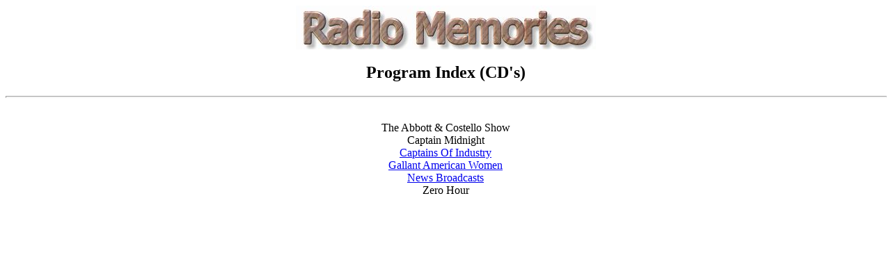

--- FILE ---
content_type: text/html
request_url: http://radiomemories.com/1cdindex.html
body_size: 1174
content:
<html>

<head>
<meta http-equiv="Content-Type" content="text/html; charset=windows-1252">
<meta name="GENERATOR" content="Microsoft FrontPage 12.0">
<meta name="ProgId" content="FrontPage.Editor.Document">
<title>CD Index</title>
</head>

<body>

<p class="MsoNormal" align="center" style="text-align:center"><!--[if gte vml 1]><v:shapetype
 id="_x0000_t75" coordsize="21600,21600" o:spt="75" o:preferrelative="t"
 path="m@4@5l@4@11@9@11@9@5xe" filled="f" stroked="f">
 <v:stroke joinstyle="miter"/>
 <v:formulas>
  <v:f eqn="if lineDrawn pixelLineWidth 0"/>
  <v:f eqn="sum @0 1 0"/>
  <v:f eqn="sum 0 0 @1"/>
  <v:f eqn="prod @2 1 2"/>
  <v:f eqn="prod @3 21600 pixelWidth"/>
  <v:f eqn="prod @3 21600 pixelHeight"/>
  <v:f eqn="sum @0 0 1"/>
  <v:f eqn="prod @6 1 2"/>
  <v:f eqn="prod @7 21600 pixelWidth"/>
  <v:f eqn="sum @8 21600 0"/>
  <v:f eqn="prod @7 21600 pixelHeight"/>
  <v:f eqn="sum @10 21600 0"/>
 </v:formulas>
 <v:path o:extrusionok="f" gradientshapeok="t" o:connecttype="rect"/>
 <o:lock v:ext="edit" aspectratio="t"/>
</v:shapetype><v:shape id="_x0000_i1025" type="#_x0000_t75" alt="Radio Memories"
 style='width:323.4pt;height:47.4pt'>
 <v:imagedata src="RadMem.jpg"
  o:href="http://www.old-time.com/sponsors/radiomemories/regular/radiomem5.jpg"/>
</v:shape><![endif]-->
<img src="RadMem.jpg" alt="Radio Memories" v:shapes="_x0000_i1025" width="431" height="63"></p>
<h2 align="center" style="text-align:center">Program Index (CD's)</h2>
<hr size="3" width="100%" align="center">
<dl>
  <div align="center">
    <center>
    <dt>&nbsp;</dt>
    </center>
  </div>
  <div align="center">
    <center>
    <dt>The Abbott &amp; Costello Show</dt>
    </center>
  </div>
    <div align="center">
    	<center>
    	<dt>Captain Midnight</dt>
    </center>
  </div>
  <div align="center">
    <center>
    <dt><a href="captainsofindustrycd.html">Captains Of Industry</a></dt>
    </center>
  </div>
  <div align="center">
    <center>
    <dt><a href="gallantamericanwomenCD.html">Gallant American Women</a></dt>
    </center>
  </div>
	<div align="center">
    	<center>
    	<dt><a href="newsbroadcastsCD.html">News Broadcasts</a></dt>
    </center>
  </div>
	<div align="center">
    	<center>
    	<dt>Zero Hour</dt>
    </center>
  </div>
</dl>

<p align="center">&nbsp;</p>

</body>

</html>
